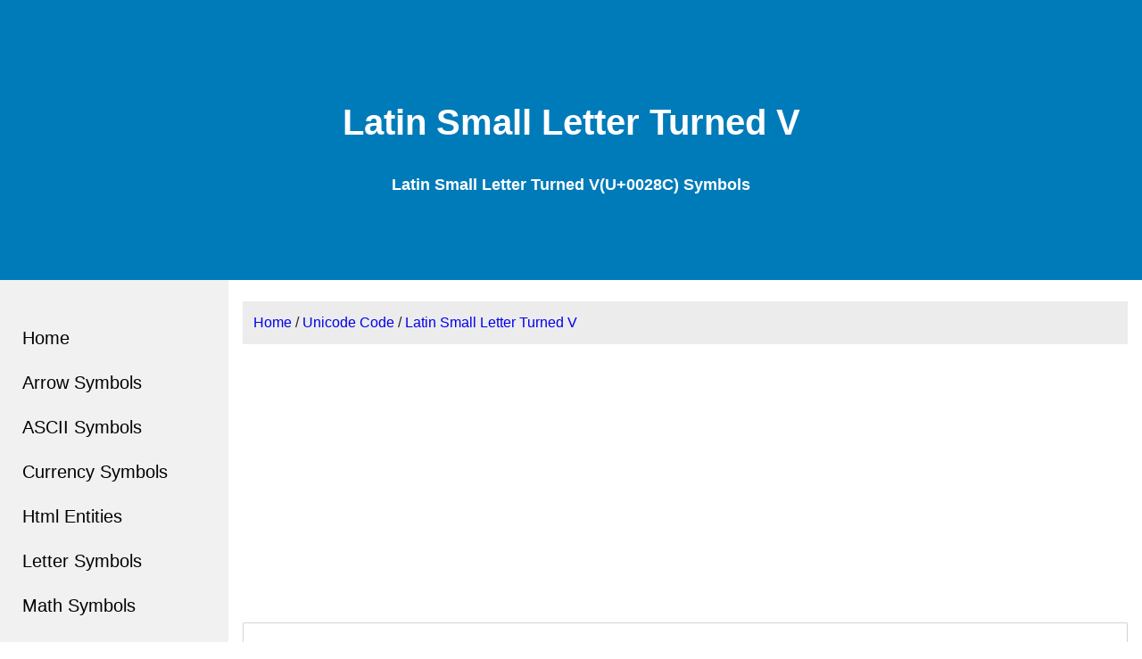

--- FILE ---
content_type: text/html; charset=UTF-8
request_url: https://www.htmlsymbol.com/unicode-code/028c.html
body_size: 2483
content:
<!DOCTYPE html>
<html lang="en">
<head>
<title>Latin Small Letter Turned V(U+0028C) - HTML Symbol Codes</title>
<meta charset="UTF-8">
<meta name="viewport" content="width=device-width, initial-scale=1">
<style>
*{box-sizing:border-box}html{-webkit-text-size-adjust:100%;-webkit-tap-highlight-color:transparent}body{margin:0;font-family:-apple-system,BlinkMacSystemFont,"Segoe UI",Roboto,"Helvetica Neue",Arial,"Noto Sans",sans-serif,"Apple Color Emoji","Segoe UI Emoji","Segoe UI Symbol","Noto Color Emoji";font-size:1rem;font-weight:400;line-height:1.5;text-align:left;background-color:#fff}a{text-decoration:none}.header{padding:5rem;text-align:center;background:#007bba;color:#fff}.header h1{font-size:2.5rem}.header h2{font-size:1.1rem}.row{display:flex;flex-direction:column}.side{background-color:#f1f1f1;padding:0 0 2rem 0}.main{padding:1.5rem 1rem;background-color:#fff}.footer{padding:3rem;text-align:center;background:#ddd}@media screen and (min-width:1000px){.row{flex-direction:row}.side{flex:20%}.main{flex:80%}}.tables{flex:0 0 100%;width:100%;margin-bottom:1rem;color:#212529;border-collapse:collapse}.tables td,.tables th{padding:.75rem}.tables tbody tr:nth-of-type(odd){background-color:rgba(0,0,0,.05)}.tables tbody tr:hover{color:#212529;background-color:rgba(0,0,0,.075)}.thead-dark{display:table-header-group;vertical-align:middle;border-color:inherit}.thead-dark th{color:#fff;background-color:#343a40;border-color:#454d55;vertical-align:bottom;border-bottom:2px solid #dee2e6;text-align:inherit}.thead-dark th a:link{color:#fff}.thead-dark th a:visited{color:#fff}.list-grid{display:grid;grid-gap:6px;grid-template-columns:repeat(auto-fill,minmax(10rem,1fr))}.list-grid .item{text-align:center;display:flex;flex-direction:column;padding:8px;color:#000;overflow-x:hidden}.itemb{background-color:#fff;border-radius:1px;border:1px solid #d3d3d3;padding-top:1px}.list-grid .name p{width:100%;font-size:1rem;hyphens:auto}.list-grid .uid{line-height:1.8rem;font-size:1.6rem}.list-grid .item .text{font-size:2.5rem}.list-grid .name{height:inherit}.menu{display:block}nav,nav ul{padding:0;margin:0}.toggle,[id^=drop],[id^=show]{display:none}.navbar{padding:2.5rem 0 0 0}.navbar span.close{position:fixed;right:1em}nav ul{position:relative;z-index:2;list-style:none}nav:after{content:"";display:table;clear:both}nav ul li{margin:0;background-color:#f1f1f1}nav a{display:block;padding:0 1.25em;color:#000;font-size:1.25em;line-height:2.5em}nav a:hover{background-color:#007bba}@media all and (max-width:62.5em){.menu,.toggle+a{display:none}.header{margin-top:3em}.navbar{top:0;width:100%;z-index:10000;position:fixed;max-height:20em;min-height:3em;overflow:auto;padding:0}nav{margin:0}.toggle,[id^=drop]:checked+ul,nav ul li{display:block}.toggle{background-color:#174f7b;padding:0 1.25em;color:#fff;font-size:1.25em;line-height:2.5em;text-decoration:none;border:none}.toggle:hover{background-color:#174f7b}nav ul li{width:100%}}@media all and (max-width:49em){.tables th:nth-child(7){display:none}.tables td:nth-child(7){display:none}}@media all and (max-width:40em){.header{padding:3rem;text-align:center;background:#007bba;color:#fff}.header h1{font-size:1.5rem}.header h2{font-size:1rem}.tables th:nth-child(5){display:none}.tables td:nth-child(5){display:none}}@media all and (max-width:35em){.tables th:nth-child(3){display:none}.tables th:nth-child(4){display:none}.tables td:nth-child(3){display:none}.tables td:nth-child(4){display:none}}.symbol{font-size:5rem;text-align:center;margin:1rem 0;line-height:1.7em;border-radius:1px;border:1px solid #d3d3d3}.symbol .box{border:solid 1px #bfbfbf;display:inline-block;min-width:6rem;margin:2rem 0}.bread{color:#212529;background-color:rgba(0,0,0,.075);padding:.75rem}
.symboladtop{display: flex;justify-content: center;margin:1em 0}
.symbolrep{width:300px;height:250px}
@media screen and (min-width:360px){.symbolrep{width:336px;height:280px}
}
@media screen and (min-width:600px){.symbolrep{min-width:400px;max-width:970px;width:100%;height:280px}}
</style>
</head>
<body>
<div class="header">
  <h1>Latin Small Letter Turned V</h1>
  <h2>Latin Small Letter Turned V(U+0028C) Symbols</h2>
</div><div class="row">
    <div class="side">
        <div class="navbar">
            <nav>
                <label for="drop" class="toggle fx-tog"><span>Menu</span><span class="close" id="spanx">&#9776;</span></label>
                <input type="checkbox" id="drop">
                <ul class="menu">
                    <li><a href="https://www.htmlsymbol.com/" rel="nofollow">Home</a></li>
                    <li><a href="https://www.htmlsymbol.com/arrow-symbols/">Arrow Symbols</a></li>
                    <li><a href="https://www.htmlsymbol.com/ascll-symbols/">ASCII Symbols</a></li>
                    <li><a href="https://www.htmlsymbol.com/currency-symbols/">Currency Symbols</a></li>
                    <li><a href="https://www.htmlsymbol.com/html-entities/">Html Entities</a></li>
                    <li><a href="https://www.htmlsymbol.com/letter-symbols/">Letter Symbols</a></li>
                    <li><a href="https://www.htmlsymbol.com/math-symbols/">Math Symbols</a></li>
                    <li><a href="https://www.htmlsymbol.com/number-symbols/">Number Symbols</a></li>
                    <li><a href="https://www.htmlsymbol.com/punctuation-symbols/">Punctuation Symbols</a></li>
                    <li><a href="https://www.htmlsymbol.com/unit-symbols/">Unit Symbols</a></li>
                    <li><a href="https://www.htmlsymbol.com/other-symbols/">Other Symbols</a></li>
      			<li><a href="https://www.htmlsymbol.com/iso-8859-1/">Html ISO-8859-1</a></li>
      			<li><a href="https://www.htmlsymbol.com/unicode-code/">Unicode Code</a></li>
                </ul>
            </nav>
        </div>
  </div>  <div class="main">
 <div class="bread">
<a href="https://www.htmlsymbol.com/" rel="nofollow">Home</a> /  <a href="https://www.htmlsymbol.com/unicode-code/">Unicode Code</a> /  <a href="https://www.htmlsymbol.com/unicode-code/028c.html">Latin Small Letter Turned V</a>
</div>
<div class="symboladtop">
<script async src="https://pagead2.googlesyndication.com/pagead/js/adsbygoogle.js?client=ca-pub-1024069114596329" crossorigin="anonymous" type="dd07cb750f391b673234ba71-text/javascript"></script>
<!-- symbolrep -->
<ins class="adsbygoogle symbolrep"
     style="display:block"
     data-ad-client="ca-pub-1024069114596329"
     data-ad-slot="8896032602"
     data-ad-format="auto"
     data-full-width-responsive="true"></ins>
<script type="dd07cb750f391b673234ba71-text/javascript">
     (adsbygoogle = window.adsbygoogle || []).push({});
</script></div><div class="symbol"><span class="box">ʌ</span></div>
   <h2>Technical information</h2>
<table class="tables">
<tbody>
<tr><td>Name:</td><td>Latin Small Letter Turned V</td></tr>
<tr><td>Symbol:</td><td>	ʌ</td></tr>
<tr><td>Unicode Number:</td><td>U+0028C</td></tr>
<tr><td>HTML Code:</td><td>&amp;#652; &amp;#x28C;</td></tr>
<tr><td>HTML Entity:</td><td></td></tr>
<tr><td>CSS Code:</td><td>\028C</td></tr>
<tr><td>UTF-8 Encoding:</td><td>0x028C</td></tr>
<tr><td>UTF-16 Encoding:</td><td>0x0000028C</td></tr>
<tr><td>UTF-32 Encoding:</td><td>0x000000000000028C</td></tr>
</tbody> </table>
  </div>
</div>
<div class="footer">
<p>Copyright &copy; 2014 - 2026 <a href="https://www.htmlsymbol.com/">HTML Symbol Codes</a>. All Rights Reserved. <a href="https://www.htmlsymbol.com/privacy-policy.html">Privacy Policy</a> | <a href="https://www.htmlsymbol.com/contact-us.html">Contact Us</a></p>
</div><script src="/cdn-cgi/scripts/7d0fa10a/cloudflare-static/rocket-loader.min.js" data-cf-settings="dd07cb750f391b673234ba71-|49" defer></script><script defer src="https://static.cloudflareinsights.com/beacon.min.js/vcd15cbe7772f49c399c6a5babf22c1241717689176015" integrity="sha512-ZpsOmlRQV6y907TI0dKBHq9Md29nnaEIPlkf84rnaERnq6zvWvPUqr2ft8M1aS28oN72PdrCzSjY4U6VaAw1EQ==" data-cf-beacon='{"version":"2024.11.0","token":"5437e7f051c343a18599ebe2cfd3dd5b","r":1,"server_timing":{"name":{"cfCacheStatus":true,"cfEdge":true,"cfExtPri":true,"cfL4":true,"cfOrigin":true,"cfSpeedBrain":true},"location_startswith":null}}' crossorigin="anonymous"></script>
</body>
</html>

--- FILE ---
content_type: text/html; charset=utf-8
request_url: https://www.google.com/recaptcha/api2/aframe
body_size: 267
content:
<!DOCTYPE HTML><html><head><meta http-equiv="content-type" content="text/html; charset=UTF-8"></head><body><script nonce="yaYNoSTCs0Z2GQlLh3PqSQ">/** Anti-fraud and anti-abuse applications only. See google.com/recaptcha */ try{var clients={'sodar':'https://pagead2.googlesyndication.com/pagead/sodar?'};window.addEventListener("message",function(a){try{if(a.source===window.parent){var b=JSON.parse(a.data);var c=clients[b['id']];if(c){var d=document.createElement('img');d.src=c+b['params']+'&rc='+(localStorage.getItem("rc::a")?sessionStorage.getItem("rc::b"):"");window.document.body.appendChild(d);sessionStorage.setItem("rc::e",parseInt(sessionStorage.getItem("rc::e")||0)+1);localStorage.setItem("rc::h",'1769615396076');}}}catch(b){}});window.parent.postMessage("_grecaptcha_ready", "*");}catch(b){}</script></body></html>